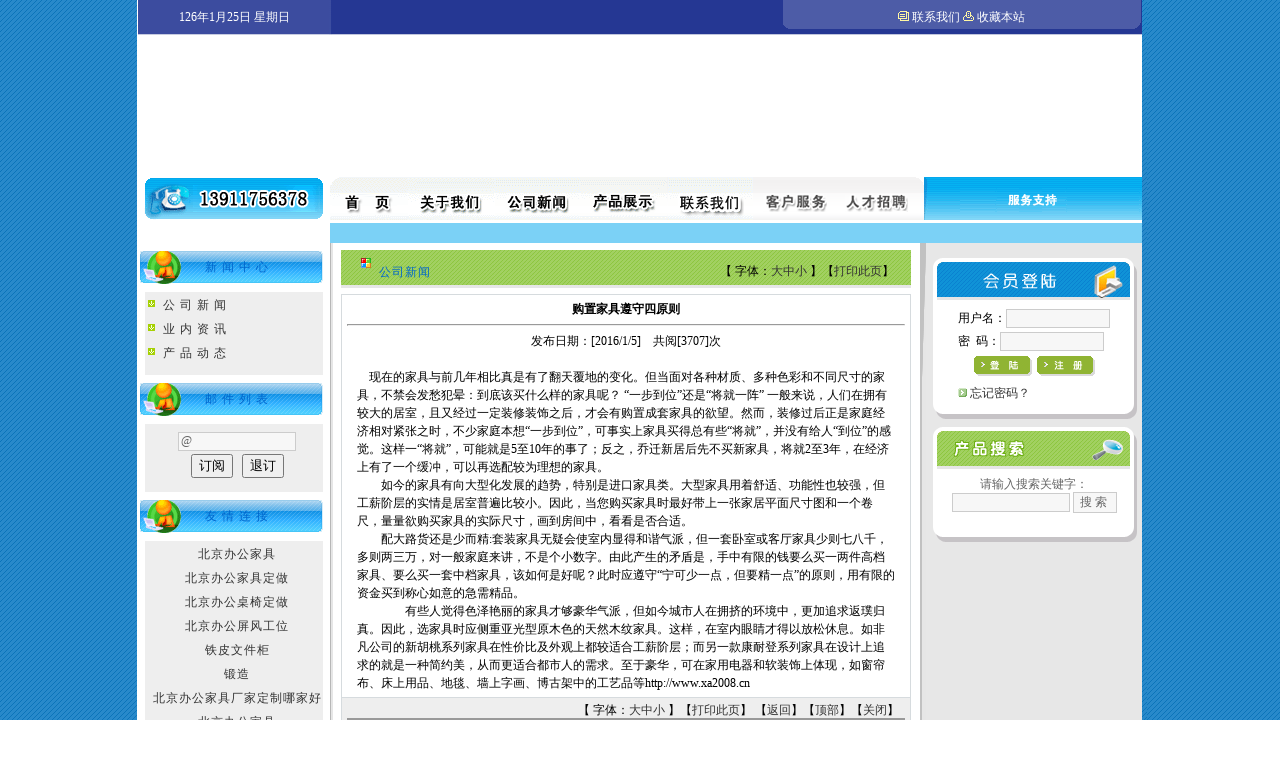

--- FILE ---
content_type: text/html
request_url: http://www.xa2008.cn/Chinese/NewsInfo.asp?Action=Co&id=279
body_size: 8034
content:
<!DOCTYPE HTML PUBLIC "-//W3C//DTD HTML 4.0 Transitional//EN">

<META http-equiv=Content-Type content="text/html; charset=gb2312">

<HTML><HEAD><TITLE>北京办公家具_办公桌椅_铁皮柜_档案柜_钢制文件柜_更衣柜_办公屏风工位-北京泰安盛世办公家具厂家定制-设计-价格</TITLE>

<meta name="description" content="北京泰安盛世办公家具公司是集生产,设计,批发销售,定制办公家具,办公桌椅,铁皮柜,文件柜,更衣柜,办公屏风工位隔断,上下床,货架,密集柜等家具的厂家,为您提供办公家具价格,设计,定做,维修等服务.">

<meta name= "Keywords" content="北京办公家具,办公家具厂家批发,办公家具定制,办公家具公司,办公家具定做价格,北京办公桌椅,北京铁皮柜,北京铁柜,北京文件柜,钢制文件柜,北京更衣柜,档案柜,北京屏风工位,北京办公屏风隔断,北京学校家具">

<link href="../Skin/201/Style.css" rel="stylesheet" type="text/css">

<style type="text/css">
<!--
.menuitems {
	PADDING-RIGHT: 1px;
	PADDING-TOP: 1px;
	PADDING-LEFT: 1px;
	PADDING-BOTTOM: 1px;
	MARGIN: 2px;
	font-size:9pt;
	line-height:14pt;
}
.menuskin {
	BORDER-RIGHT: #0A2999 1px solid ;
	BORDER-TOP: #0A2999 1px solid;
	BORDER-LEFT: #0A2999 1px solid;
	BORDER-BOTTOM: #0A2999 1px solid;
	BACKGROUND-IMAGE: url(../Img/menubg.gif);
	POSITION: absolute;
	VISIBILITY: hidden;
}
#mouseoverstyle {
	PADDING-RIGHT: 0px;
	PADDING-LEFT: 0px;
	PADDING-BOTTOM: 0px;
	PADDING-TOP: 0px;
	BORDER-RIGHT: #0B008B 1px solid;
	BORDER-TOP: #0B008B 1px solid;
	BORDER-LEFT: #0B008B 1px solid;
	BORDER-BOTTOM: #0B008B 1px solid;
	BACKGROUND-COLOR: #FFEEC2 
}
.menuskin A {PADDING-RIGHT:10px;PADDING-LEFT:30px;}
-->
</style>
<SCRIPT LANGUAGE="JavaScript" src="../Js/BsTopLogo.js"></SCRIPT>
<SCRIPT LANGUAGE="JavaScript" src="../js/BsTopMenu.js"></SCRIPT>
<SCRIPT LANGUAGE="JavaScript" src="../js/BsFootMenu.js"></SCRIPT>
</HEAD>

<!--body leftMargin="0" topMargin="0" marginheight="0" marginwidth="0" oncontextmenu="return false" onSelectStart="return false"-->
<body leftMargin="0" topMargin="0" marginheight="0" marginwidth="0">
<div id=menuDiv style='Z-INDEX: 2; VISIBILITY: hidden; WIDTH: 1px; POSITION: absolute; HEIGHT: 1px; BACKGROUND-COLOR: #9cc5f8'></div>

<DIV align="center">
<TABLE width=1003 border="0" cellPadding=0 cellSpacing=0 class='TopLogin4'>
	<TR>
		<TD class=TopLogin4_TD1>
<script LANGUAGE="JavaScript">
 today=new Date();
 function initArray(){
   this.length=initArray.arguments.length
   for(var i=0;i<this.length;i++)
   this[i+1]=initArray.arguments[i]  }
   var d=new initArray(
     "星期日",
     "星期一",
     "星期二",
     "星期三",
     "星期四",
     "星期五",
     "星期六");
document.write ("",today.getYear(),"年",today.getMonth()+1,"月",today.getDate(),"日&nbsp;",d[today.getDay()+1],"" ); 
</script>
		</TD>
		<TD class=TopLogin4_TD2>&nbsp;</TD>
		<TD class=TopLogin4_TD3 align=center><a href="http://" target="_blank" class='Menu1'></a>
<IMG src='../Skin/201/playicqicon03.gif' width=11 height=10 border=0>
<a href="CoProfile.asp?Action=Contact" class='Menu1'>联系我们</a>
<IMG src='../Skin/201/playicqicon04.gif' width=11 height=10 border=0>
<a onclick="window.external.addFavorite('http:///','');return false;" href="http:///" target="mainFrame" class='Menu1'>收藏本站</a></TD>
	</TR>
</TABLE>
</DIV>

<SCRIPT LANGUAGE="JavaScript">TopLogoA4()</SCRIPT>
<SCRIPT LANGUAGE="JavaScript" src="../js/BsTopMenu4.js"></SCRIPT>





<DIV align="center">
<TABLE cellPadding=0 cellSpacing=0 class='MiddleTitle'>
<TR><TD vAlign=top> 





<SCRIPT language=JavaScript>
var currentpos,timer; 
function initializeScroll() { timer=setInterval("scrollwindow()",80);} 
function scrollclear(){clearInterval(timer);}
function scrollwindow() {currentpos=document.body.scrollTop;window.scroll(0,++currentpos);if (currentpos != document.body.scrollTop) sc();} 
document.onmousedown=scrollclear
document.ondblclick=initializeScroll
</SCRIPT>
<SCRIPT language=javascript>
function ContentSize(size)
{
	var obj=document.all.BodyLabel;
	obj.style.fontSize=size+"px";
}
</SCRIPT>

<TABLE cellPadding=0 cellSpacing=0 class='Middle_Title'>
<TR>

<TD vAlign=top class='M_Left_Td'> 
	<table cellpadding="0" cellspacing="0" align="center" class='M_Left_Title'>
		<tr>
			<td valign="top">

<DIV align="center">
<TABLE cellPadding=0 cellSpacing=0 class='ML_TitlePt'>
	<TR> 
		<TD class='ML_TdPtbg'><SPAN class=GlowLeft>新 闻 中 心</SPAN></TD>
	</TR>
</TABLE>
<TABLE cellPadding=0 cellSpacing=0 align="center" class="ML_Titlebg">
	<TR><TD colspan=2 height=2><IMG src='../img/1x1_pix.gif' width=3 height=1></TD></TR>
	<TR> 
		<TD class='ML_TdImgLI'></TD>
		<TD class='ML_Tdbg'><a href="News.asp?Action=Co">公 司 新 闻</a></TD>
	</TR>
	<TR><TD colspan=2 class='TdDotted'><IMG src='../img/1x1_pix.gif' width=3 height=1></TD></TR>
	<TR> 
		<TD class='ML_TdImgLI'></TD>
		<TD class='ML_Tdbg'><a href="News.asp?Action=Ye">业 内 资 讯</a></TD>
	</TR>
	<TR><TD colspan=2 class='TdDotted'><IMG src='../img/1x1_pix.gif' width=3 height=1></TD></TR>
	<TR> 
		<TD class='ML_TdImgLI'></TD>
		<TD class='ML_Tdbg'><a href="News.asp?Action=Pr">产 品 动 态</a></TD>
	</TR>
	<TR><TD colspan=2 height=2><IMG src='../img/1x1_pix.gif' width=3 height=1></TD></TR>
</TABLE>
<TABLE cellPadding=0 cellSpacing=0 border=0><TR><TR><TD height=8><IMG src='../img/1x1_pix.gif' width=3 height=1></TD></TR></TABLE>
</DIV>

<DIV align="center">
<TABLE cellPadding=0 cellSpacing=0 class='ML_TitlePt'>
	<TR> 
		<TD class='ML_TdPtbg'><SPAN class=GlowLeft>邮 件 列 表</SPAN></TD>
	</TR>
</TABLE>
<TABLE cellPadding=0 cellSpacing=0 align="center" class="ML_Titlebg">
	<TR><TD height=5><IMG src='../img/1x1_pix.gif' width=3 height=1></TD></TR>
	<TR> 
		<form method="POST" action="Mail_chk.asp">
			<TD vAlign=top>
				<table width="95%" border="0" align="center" cellpadding="0" cellspacing="0">
					<tr> 
						<td height="25"> <div align="center"><input name='email'type='text'value="@" size='15' class=form></div></td>
					</tr>
					<tr> 
						<td height="25"><div align="center"> 
							<input type="submit" value="订阅" name="action">
							&nbsp; 
							<input type="submit" value="退订" name="action">
						</div></td>
					</tr>
				</table>
			</TD>
		</form>
	</TR>
	<TR><TD height=5><IMG src='../img/1x1_pix.gif' width=3 height=1></TD></TR>
</TABLE>
<TABLE cellPadding=0 cellSpacing=0 border=0><TR><TR><TD height=8><IMG src='../img/1x1_pix.gif' width=3 height=1></TD></TR></TABLE>
</DIV>

<DIV align="center">
<TABLE cellPadding=0 cellSpacing=0 class='ML_TitlePt'>
	<TR> 
		<TD class='ML_TdPtbg'><SPAN class=GlowLeft>友 情 连 接</SPAN></TD>
	</TR>
</TABLE>
<TABLE cellPadding=0 cellSpacing=0 class="ML_Titlebg">
	<TR><TD height=2><IMG src='../img/1x1_pix.gif' width=3 height=1></TD></TR>

				<TR vAlign=center>
					<TD align='center' class='ML_Tdbg'>
					<a href="http://www.xa2008.cn" title="北京办公家具"target="_blank">北京办公家具</a></TD>
				</TR>
				<TR><TD class='TdDotted'><IMG src='../img/1x1_pix.gif' width=3 height=1></TD></TR>

				<TR vAlign=center>
					<TD align='center' class='ML_Tdbg'>
					<a href="http://www.tass.xhjj.com" title="北京办公家具定做"target="_blank">北京办公家具定做</a></TD>
				</TR>
				<TR><TD class='TdDotted'><IMG src='../img/1x1_pix.gif' width=3 height=1></TD></TR>

				<TR vAlign=center>
					<TD align='center' class='ML_Tdbg'>
					<a href="http://www.xa2008.cn" title="北京办公桌椅定做"target="_blank">北京办公桌椅定做</a></TD>
				</TR>
				<TR><TD class='TdDotted'><IMG src='../img/1x1_pix.gif' width=3 height=1></TD></TR>

				<TR vAlign=center>
					<TD align='center' class='ML_Tdbg'>
					<a href="http://www.xa2008.cn" title="北京办公屏风工位"target="_blank">北京办公屏风工位</a></TD>
				</TR>
				<TR><TD class='TdDotted'><IMG src='../img/1x1_pix.gif' width=3 height=1></TD></TR>

				<TR vAlign=center>
					<TD align='center' class='ML_Tdbg'>
					<a href="http://www.xa2008.cn" title="铁皮文件柜"target="_blank">铁皮文件柜</a></TD>
				</TR>
				<TR><TD class='TdDotted'><IMG src='../img/1x1_pix.gif' width=3 height=1></TD></TR>

				<TR vAlign=center>
					<TD align='center' class='ML_Tdbg'>
					<a href="http://www.forging1.com" title="锻造"target="_blank">锻造</a></TD>
				</TR>
				<TR><TD class='TdDotted'><IMG src='../img/1x1_pix.gif' width=3 height=1></TD></TR>

				<TR vAlign=center>
					<TD align='center' class='ML_Tdbg'>
					<a href="http://www.xa2008.cn" title="北京办公家具厂家定制哪家好"target="_blank">北京办公家具厂家定制哪家好</a></TD>
				</TR>
				<TR><TD class='TdDotted'><IMG src='../img/1x1_pix.gif' width=3 height=1></TD></TR>

				<TR vAlign=center>
					<TD align='center' class='ML_Tdbg'>
					<a href="http://www.jiaju988.com" title="北京办公家具"target="_blank">北京办公家具</a></TD>
				</TR>
				<TR><TD class='TdDotted'><IMG src='../img/1x1_pix.gif' width=3 height=1></TD></TR>

				<TR vAlign=center>
					<TD align='center' class='ML_Tdbg'>
					<a href="http://www.xa2008.cn" title="北京铁皮柜"target="_blank">北京铁皮柜</a></TD>
				</TR>
				<TR><TD class='TdDotted'><IMG src='../img/1x1_pix.gif' width=3 height=1></TD></TR>

</TABLE>
<TABLE cellPadding=0 cellSpacing=0 border=0><TR><TR><TD height=8><IMG src='../img/1x1_pix.gif' width=3 height=1></TD></TR></TABLE>
</DIV>

			</td>
		</tr>
	</table> 
</TD> 

<TD vAlign=top> 
	<TABLE cellPadding=0 cellSpacing=0 align='center' class='M_Center_Title'>

<SCRIPT LANGUAGE="JavaScript" src="../Skin/201/BsImgLogo.js"></SCRIPT>


<!-- 新闻 -->
		<TR>
			<TD>
				<TABLE cellSpacing=0 cellPadding=0 align="center" class='MC_Pt_Title'>
					<TR>
						<TD class='MC_Pt_TD1'><IMG src='../img/1x1_pix.gif' width=3 height=1></TD>
						<TD class='MC_Pt_TD2'><IMG src='../img/1x1_pix.gif' width=3 height=1></TD>
						<TD class='MC_Pt_TD3'><SPAN class=Glow>
公司新闻
&nbsp;</SPAN></TD>
						<TD class='MC_Pt_TD4'><div align="right">
【 字体：<A href="javascript:ContentSize(16)">大</A
><A href="javascript:ContentSize(14)">中</A
><A href="javascript:ContentSize(12)">小</A
> 】【<a href='javascript:window.print()'>打印此页</a>】
&nbsp;</div></TD>
						<TD class='MC_Pt_TD5'><IMG src='../img/1x1_pix.gif' width=3 height=1></TD>
					</TR>
				</TABLE>
			</TD>
		</TR>
		<TR> 
			<TD>
				<TABLE cellSpacing=0 cellPadding=0 align="center" class='MC_NewsNr_Title'>
					<TR> 
						<TD valign=top>
<table width='100%'border='0'cellpadding='0'cellspacing='0'><tr><td align='center'style='line-height: 150%'><strong>购置家具遵守四原则</strong><BR><HR></td></tr><tr><td style='line-height: 150%'><div align='center'>发布日期：[2016/1/5]&nbsp;&nbsp;&nbsp; 共阅[3707]次</div></td></tr><tr><td style='line-height: 150%'><SPAN class=content id=BodyLabel style='PADDING-RIGHT: 10px; DISPLAY: block; PADDING-LEFT: 10px; PADDING-BOTTOM: 0px; PADDING-TOP: 0px'>&nbsp;&nbsp;&nbsp;&nbsp;<br>
&nbsp;&nbsp;&nbsp;&nbsp;现在的家具与前几年相比真是有了翻天覆地的变化。但当面对各种材质、多种色彩和不同尺寸的家具，不禁会发愁犯晕：到底该买什么样的家具呢？ “一步到位”还是“将就一阵” 一般来说，人们在拥有较大的居室，且又经过一定装修装饰之后，才会有购置成套家具的欲望。然而，装修过后正是家庭经济相对紧张之时，不少家庭本想“一步到位”，可事实上家具买得总有些“将就”，并没有给人“到位”的感觉。这样一“将就”，可能就是5至10年的事了；反之，乔迁新居后先不买新家具，将就2至3年，在经济上有了一个缓冲，可以再选配较为理想的家具。 　　 　　 <br>
　　如今的家具有向大型化发展的趋势，特别是进口家具类。大型家具用着舒适、功能性也较强，但工薪阶层的实情是居室普遍比较小。因此，当您购买家具时最好带上一张家居平面尺寸图和一个卷尺，量量欲购买家具的实际尺寸，画到房间中，看看是否合适。 <br>
　　配大路货还是少而精:套装家具无疑会使室内显得和谐气派，但一套卧室或客厅家具少则七八千，多则两三万，对一般家庭来讲，不是个小数字。由此产生的矛盾是，手中有限的钱要么买一两件高档家具、要么买一套中档家具，该如何是好呢？此时应遵守“宁可少一点，但要精一点”的原则，用有限的资金买到称心如意的急需精品。 　　 　　　　 <br>
　　　　有些人觉得色泽艳丽的家具才够豪华气派，但如今城市人在拥挤的环境中，更加追求返璞归真。因此，选家具时应侧重亚光型原木色的天然木纹家具。这样，在室内眼睛才得以放松休息。如非凡公司的新胡桃系列家具在性价比及外观上都较适合工薪阶层；而另一款康耐登系列家具在设计上追求的就是一种简约美，从而更适合都市人的需求。至于豪华，可在家用电器和软装饰上体现，如窗帘布、床上用品、地毯、墙上字画、博古架中的工艺品等http://www.xa2008.cn</span></td></tr></table> 
						</TD>
					</TR>
				</TABLE>
			</TD>
		</TR>
<!-- 新闻 END -->
		<TR> 
			<TD>
				<table cellpadding=0 cellspacing=0 align="center" class='MC_bottom_title'>
					<tr> 
						<td><div align="right">
【 字体：<A href="javascript:ContentSize(16)">大</A
><A href="javascript:ContentSize(14)">中</A
><A href="javascript:ContentSize(12)">小</A
> 】【<a href='javascript:window.print()'>打印此页</a
>】&nbsp;【<a href='javascript:history.back()'>返回</a
>】【<A href="javascript:window.scroll(0,-360)">顶部</A
>】【<a href="javascript:self.close()">关闭</a>】
&nbsp;</div></td>
					</tr>
					<tr><td  class='MC_bottom_Td2'></td></tr>
				</table>
			</TD>
		</TR>
		<TR><TD height=10><IMG src='../img/1x1_pix.gif' width=3 height=1></TD></TR>
	</TABLE>
</TD>
<TD class='M_Jgx_TD'><IMG src='../img/1x1_pix.gif' width=1 height=2></TD>

<TD vAlign=top background="../Skin/201/line-mid-glay.gif" width="6"><img border="0" src="../Skin/201/line-shadow-glay-mid.gif" width="6" height="146"></TD>
<TD vAlign=top class='Mr_TitlePt'>
<DIV align="center">
  <table border='0' cellspacing='0'cellpadding='0'><tr><td> 　</td></tr><tr><td><img border='0'src='../Skin/201/window/login-glay-top.gif' width='206'height='48'/></td></tr><tr><td background='../Skin/201/window/glay-mid.gif'><div align='center'><table width=‘180’cellspacing='1'><form action='UserLogin.asp'method='post'><tr><td valign='middle'>用户名：<input name='username'type='text'size='13' class='form'/></td></tr><tr><td valign='middle'>密&nbsp; 码：<input name='password'type='password'size='13' class='form'/></td></tr><tr><td class='tablebody2'valign='middle' align='center'><input type='image'name='submit'value='登 录'src='../Skin/201/window/bbs-login.gif' width='60'height='21'/><a href='UserReg.asp'> <img border='0'src='../Skin/201/window/bbs-reg.gif' width='60'height='21'/></a></td></tr><tr></tr></form><tr><td class='tablebody2'valign='middle' align='center'><p align='left'> <img border='0'src='../Skin/201/window/hk_dot_green.gif' width='9'height='9'/> <a href='../Chinese/GetPassword.asp'> 忘记密码？</a></p></td></tr></table></div></td></tr><tr><td><img border='0'src='../Skin/201/window/glay-buttom.gif' width='206'height='15'/></td></tr></table>
<script language=javascript>
	function CheckForm()
	{
		if(document.UserLogin.UserName.value=="")
		{
			alert("请输入用户名！");
			document.UserLogin.UserName.focus();
			return false;
		}
		if(document.UserLogin.Password.value == "")
		{
			alert("请输入密码！");
			document.UserLogin.Password.focus();
			return false;
		}
	}
</script>

  <TABLE cellPadding=0 cellSpacing=0 border=0><TR><TR><TD height=8><IMG src='../img/1x1_pix.gif' width=3 height=1></TD></TR></TABLE>

</DIV>

<DIV align="center">

<table border="0" cellspacing="0" cellpadding="0">
  
  <tr>
    <td><img border="0" src="../Skin/201/window/search-glay-top.gif" width="206" height="48" /></td>
  </tr>
  <tr>
    <td background="../Skin/201/window/glay-mid.gif"><div align="center">
        <table width="92%" border="0" align="center" cellpadding="2" cellspacing="0">
          <tr>
            <td align="center"><form action="../chinese/Search.asp" method="post">
                <font color="#666666">请输入搜索关键字：<br />
                <input name="keyword" type="text" class="form" id="keyword" size="15" />
                <input type="submit" value="搜 索 " name="sub" class="form" />
                </font>
                </p>
            </form></td>
          </tr>
      </table></td>
  </tr>
  <tr>
    <td><img border="0" src="../Skin/201/window/glay-buttom.gif" width="206" height="15" /></td>
  </tr>
</table>
<table cellpadding="0" cellspacing="0" border="0">
  <tr></tr>
  <tr>
    <td height="8"><img src='../img/1x1_pix.gif' width="3" height="1" /></td>
  </tr>
</table>

</DIV>
</TD>
</TR>
</TABLE>

  <table width="1004" height="41" border="0" align="center" cellpadding="0" cellspacing="0"">
  <tr>
    <td height="1"></td>
    </tr>
</table>
<table border="0" width="1004" id="table1" cellspacing="0" cellpadding="0" style="border-bottom:1px #CCCCCC solid">
  <tr>
    <table width="100%" border="0" cellspacing="0" cellpadding="0">
      <tr>
        <td align="right"><span style="color: #666666">Copyright (c)2004-2008 All rigths reserved.&nbsp; </span></td>
      </tr>
    </table></td>
  </tr>
  <tr>
    <td height="40"><table border="0" width="100%" id="table2">
      <tr>
        <td><p align="right"></p>
              </td>
        <td><p align="right"><font color="#808080"> <a href="../Chinese/CoProfile.asp?Action=Profile">公司介绍</a> |&nbsp; <a href="../Chinese/News.asp?Action=Co">最新动态</a> |&nbsp; <a href="../Chinese/Job.asp">人才招聘</a>&nbsp; 
          |&nbsp; <a href="../Chinese/Sale.asp?Action=Sale">营销网络</a>&nbsp; |&nbsp; <a target="_blank" href="http://beian.miit.gov.cn/">公司邮局</a>&nbsp; |&nbsp; <a href="../Chinese/CoProfile.asp?Action=Contact">联系我们</a>&nbsp; |&nbsp;<a href="#" LANGUAGE="javascript" onclick="Copyright()">版权声明</a>&nbsp; |&nbsp;<a target="_blank" href="http://beian.miit.gov.cn/">京ICP备11040628号-5</a>&nbsp; </font></p></td>
      </tr>
    </table>
      <table border="0" width="100%" id="table2">
        <tr>
          <td><p align="right"></p>
              </td>
          <td><p align="right">&nbsp;</p></td>
        </tr>
      </table>
      <table border="0" width="100%" id="table2">
        <tr>
          <td width="22%" height="15"><p align="right"></p>
              <script src="http://www.xa2008.cn/jsq/c.asp?user_name=xa2008"></script>
              
			  
</td>
          <td width="78%"><p align="right"><a 
                  href="http://xa2008.cn/Chinese/index.asp">办公家具</a> <a 
                  href="http://www.xa2008.cn/Chinese/tpwjg.html">文件柜</a> <a 
                  href="http://xa2008.cn/Chinese/index.asp">北京办公家具</a> <a 
                  href="http://www.xa2008.cn/Chinese/bjwjg.html">北京文件柜</a> <a 
                  href="http://xa2008.cn/Chinese/index.asp">办公家具公司</a> <a 
                  href="http://www.xa2008.cn/Chinese/tgc.html">铁柜厂</a> <a 
                  href="http://www.xa2008.cn/Chinese/bgpf.html">办公屏风</a> <a 
                  href="http://www.xa2008.cn/Chinese/tgc.html">铁柜</a> <a 
                  href="http://www.xa2008.cn/Chinese/bjtg.html">北京铁柜</a> <a 
                  href="http://www.xa2008.cn/Chinese/bgwjg.html">办公文件柜</a> <a 
                  href="http://www.xa2008.cn/Chinese/tpwjg.html">铁皮文件柜</a> <a 
                  href="http://www.xa2008.cn/Chinese/bgz.html">办公桌</a> <a 
                  href="http://www.xa2008.cn/Chinese/bgy.html">办公椅</a></p></td>
        </tr>
      </table></td>
  </tr>
</table>

<script>
var _hmt = _hmt || [];
(function() {
  var hm = document.createElement("script");
  hm.src = "//hm.baidu.com/hm.js?6c7d535fd0b51bbfe062a5e61e553c91";
  var s = document.getElementsByTagName("script")[0]; 
  s.parentNode.insertBefore(hm, s);
})();
</script>

</body>
网站热点：<A title=北京办公家具 href="http://www.xa2008.cn/">北京办公家具</A> <A title=北京文件柜 href="http://www.xa2008.cn/">北京文件柜</A> <A title=北京办公桌 href="http://www.xa2008.cn/">北京办公桌</A> <A title=北京办公椅 href="http://www.xa2008.cn/">北京办公椅</A> <A title=北京铁柜厂 href="http://www.xa2008.cn/">北京铁柜厂</A> <A title=北京办公屏风隔断 href="http://www.xa2008.cn/">北京办公屏风隔断</A> <A title=北京办公屏风 href="http://www.xa2008.cn/">北京办公屏风</A>  <a href="sitemap.htm">网站地图</a> 
</html>


--- FILE ---
content_type: text/html
request_url: http://www.xa2008.cn/jsq/c.asp?user_name=xa2008
body_size: 306
content:

var ly=escape(document.referrer);
var currweb=location.href;
ly=ly.replace(/\&/g,"|");
currweb=currweb.replace(/\&/g,"|");
document.write("<script src=http://www.xa2008.cn/jsq/c.asp?Action=getcount&User_Name=xa2008&Ly="+ly+"&CurrWeb="+currweb+"></script>");


--- FILE ---
content_type: text/html
request_url: http://www.xa2008.cn/jsq/c.asp?Action=getcount&User_Name=xa2008&Ly=&CurrWeb=http://www.xa2008.cn/Chinese/NewsInfo.asp?Action=Co|id=279
body_size: 581
content:
document.write("<a href=Http://www.chaotie.com target=_blank title=计数服务由[超贴多功能超级网站（网店）流量／IP计数器]提供&#13;&#13;超贴网超级个性化计数器&#13;版权所有：超贴网&#13;修改网站：http://www.chaotie.com><img src=http://www.xa2008.cn/jsq/CounterPic/3/0.gif border='0'><img src=http://www.xa2008.cn/jsq/CounterPic/3/1.gif border='0'><img src=http://www.xa2008.cn/jsq/CounterPic/3/0.gif border='0'><img src=http://www.xa2008.cn/jsq/CounterPic/3/8.gif border='0'><img src=http://www.xa2008.cn/jsq/CounterPic/3/3.gif border='0'><img src=http://www.xa2008.cn/jsq/CounterPic/3/1.gif border='0'><img src=http://www.xa2008.cn/jsq/CounterPic/3/1.gif border='0'><img src=http://www.xa2008.cn/jsq/CounterPic/3/4.gif border='0'></a>");

--- FILE ---
content_type: text/css
request_url: http://www.xa2008.cn/Skin/201/Style.css
body_size: 3811
content:

/* 网站链接总的css定义:可定义内容为链接字体颜色、样式等 */
A:link {COLOR: #333; TEXT-DECORATION: none}
A:visited {COLOR: #333; TEXT-DECORATION: none}
A:hover   {COLOR: #3399CC; TEXT-DECORATION: none}
A:active {COLOR: #333; TEXT-DECORATION: none}
/* 底部版权信息文字链接的css定义－调用代码为<a class='bottom' ***>***</a> */
A.bottom:link    {color: #E7E7E7;}
A.bottom:visited {color: #E7E7E7;TOP: 1px; TEXT-DECORATION: none}
A.bottom:hover   {color: #EEE;position: relative; top: 1px; TEXT-DECORATION: none}
A.bottom:active  {color: #E7E7E7;}

A.Top:link		{COLOR: #CC3300;}
A.Top:visited	{COLOR: #CC3300;}
A.Top:hover		{COLOR: #2773B8;}
A.Top:active	{COLOR: #FF9900;}

BODY {
background-image: url(bodybg.gif);
background-position:center;
FONT-FAMILY: 'Lucida Grande','Lucida Sans Unicode','宋体','新宋体',arial,verdana,sans-serif;
FONT-SIZE: 12px;
MARGIN: 0px 0px;
/*SCROLLBAR-FACE-COLOR: #313884;
SCROLLBAR-HIGHLIGHT-COLOR: #D7DAF1;
SCROLLBAR-SHADOW-COLOR: #009aaa;
SCROLLBAR-3DLIGHT-COLOR: #000000;
SCROLLBAR-ARROW-COLOR: #ffffff;
SCROLLBAR-TRACK-COLOR: #cccccc;
SCROLLBAR-DARKSHADOW-COLOR: #000000; */
}
TD {
FONT-SIZE: 12px;LINE-HEIGHT: 15px;
FONT-FAMILY: 宋体;
}
TD.TableBody1 {
BACKGROUND: #FFFFFF;
}
.tableBorder1 {
WIDTH: 100%;
BACKGROUND: #C5BDC5;
BORDER-TOP: 1px;BORDER-BOTTOM: 1px;BORDER-LEFT: 1px;BORDER-RIGHT: 1px;
}
.table {
BACKGROUND: #FFF;
BORDER-RIGHT: solid 1px #333;BORDER-LEFT: solid 1px #333;BORDER-COLLAPSE: collapse;
}
.form {
font-family: 宋体;
font-size: 9pt; 
background-color: #F7F7F7;
color: #666666;
border: 1px solid #cccccc;
}
/* 产品缩览图边框的css定义 */
.bk {
	border: 1px solid #cccccc;
}
/* 栏目导航发光阴影效果的css定义 */
.Glow {
	filter: glow(color=D4F4FF, strength=1) dropshadow(color=ffffff, offx=1, offy=1,);
	WIDTH: 100%;
	COLOR: #0066CC;
	LINE-HEIGHT: 20px;
}
.GlowLeft {
	filter: glow(color=ffffff, strength=1) dropshadow(color=ffffff, offx=1, offy=1,);
	WIDTH: 100%;
	COLOR: #0066CC;
	LINE-HEIGHT: 20px;
}
/* 文本框的css定义:对应css中的“input”，这里为文本框的风格设置，可定义内容为背景、字体、颜色、边框等 */
Textarea {
COLOR: #000;FONT-SIZE: 12px;
BORDER-WIDTH: 1px;BORDER-COLOR: #CCC;
PADDING: 1px;
}

/* ------------ Copyright 2004-2005 ebossi.com - All Rights Reserved. ------------ */

/* ==================TopLogoA3中的css定义================== */
.TopLogoA4 {
	width: 1004;
	background: url(1line.gif);
}
/* ==================TopLogin3中的css定义================== */
.TopLogin4 {
width: 1004;
BORDER-BOTTOM: #E7EBEF 0px dashed;
}
.TopLogin4_Td1 {
	width: 193px;
	height: 35;
	background: url(linebg.gif) repeat-x;
	text-align: center;
	vertical-align: middle;
	color: #FFFFFF;
}
.TopLogin4_Td2 {
width:450;
background: url(linem.gif) repeat-x;
}
.TopLogin4_Td3 {
	background: url(linebgb.gif) repeat-x;
	PADDING-TOP: 0px;
}
A.Menu1:link		{COLOR: #ffffff}
A.Menu1:visited	{COLOR: #ffffff;TOP: 1px; TEXT-DECORATION: none}
A.Menu1:hover		{COLOR: #f0f0f0;position: relative; top: 1px; TEXT-DECORATION: none}
A.Menu1:active	{COLOR: #ffffff}
/* ==================TopMenu中的css定义================== */
.TopMenu {
width: 1004;
}
.TopMenu1 {
width: 192;
background: url(Menu/BsMenu_bg_1.gif) #FFFFFF repeat-x;
}
.TopMenu2 {
	width: 192;
	background:#FFFFFF;
	height: 21px;
}
.TopMenu2A {
width: 100%;
background:#FCCF0D;
}
.TopMenu2B {
width: 100%;
PADDING-TOP: 2px;
}
.TopMenu2B_Td1 {
width: 100%; height: 21;
color: #FFF;
background: url(Menu/BsMenu_bg.gif)  repeat-x;
}
/* ==================TopLogoB1中的css定义================== */
.TopLogoB1 {
width: 766; height: 0;
}

/* ------------ Copyright 2004-2005 ebossi.com - All Rights Reserved. ------------ */

/* ==================网页中部中的css定义开始================== */

.MiddleTitle {
width: 1004; border: 0;
}
.Middle_Title {
	width: 100%;
	border: 0;
	margin: 0px;
	padding: 0px;
}

.TdDotted {
/*background: url(../../img/naSzarym.gif) repeat-x;*/
height: 1;
}

/* ++++++++++++++++ 网页中部左栏的css定义开始 ++++++++++++++++ */

/* ------------左栏表格总背景颜色定义------------ */
.M_Left_Td {
	width: 198;
	background: url(left-bg.gif) #E7E7E7;
	padding: 0px;
}
.M_Left_Title {
width: 100%;  border: 0px;


}
/* ------------ */
.ML_TitlePt {
width: 198; border: 0;
}
.ML_TdPtbg {
height: 49; text-align: center; letter-spacing: 1px;
background: url(left-menu-bg.gif) #E7E7E7;
}

.ML_Titlebg {
	width: 198;
	background-color: #E7E7E7;
	background-image: url(left-bg.gif);
	background-repeat: repeat-y;
}

.ML_Tdbg {
height: 23; line-height: 150%; letter-spacing: 1px;
}
.ML_TdImgLI {
background: url(b56.gif) no-repeat; background-position: 10px 6px;
width: 25;
}

/* ------------左栏表格总背景颜色定义------------ */
.M_Left_Td {
	width: 198;
	background-color: #E7E7E7;
	background-image: url(left-bg.gif);
	background-repeat: repeat-y;
	border: 0px;
}
.M_Left_Title {
width: 100%;  border: 0px;


}
/* ------------ */
.Mr_TitlePt {
width: 220; border: 0;background: #E7E7E7; 
}
.Mr_TdPtbg {
height: 49; text-align: center; letter-spacing: 1px;
background: url(left-menu-bg.gif) #E7E7E7; 
padding-TOP:  3px;
}

.Mr_Titlebg {
background: url(left-bg.gif) #E7E7E7; 
width: 198;
}

.Mr_Tdbg {
height: 23; line-height: 150%; letter-spacing: 1px;
}
.Mr_TdImgLI {
background: url(b56.gif) no-repeat; background-position: 10px 6px;
width: 25;
}
/* ++++++++++++++++ 网页中部左栏的css定义结束 ++++++++++++++++ */

/* ------------网页中部中间格离栏------------ */
.M_Jgx_TD {
width:6;
}

/* ++++++++++++++++ 网页中部右栏的css定义结束 ++++++++++++++++ */
.M_Center_Title {
width: 580;border: 0px;
}
/* ------------形像图表格定义------------ */
.MC_ImgLogo {
WIDTH: 560;
PADDING-BOTTOM: 3px;
BORDER: 0px;
}
.MC_ImgLogo_Td1 {
WIDTH: 100%; HEIGHT: 0;
BORDER: 0px;
}
/* ------------首页中栏中间标题表格背景、文字颜色定义------------ */
.HomeMC_2TD{
width: 281;
}
.HomeMC_Pt2_Title {
background: url(bj.gif) #E7E7E7 repeat-x;
border:0;
width: 100%; 
height: 48;
}
/* ------------首页中栏上边标题表格背景、文字颜色定义------------ */
.MC_Pt_Title {
color: #000000;
width: 570; height: 48;
background: url(bj.gif) #E7E7E7 repeat-x;
}
.MC_Pt_TD1 {
width: 8; height: 48;
}
.MC_Pt_TD2 {
width: 30; height: 48;
background: url(../Img/Star.gif) no-repeat; background-position: 1px 11px;
}
.MC_Pt_TD3 {
height: 48;
padding-top: 4px; letter-spacing: 1px;
}
.MC_Pt_TD4 {
height: 48;
padding-top: 4px;
}
.MC_Pt_TD5 {
width: 11; height: 32; text-align: right;
}
.HomeMC_Pt_TD5 {
width: 27; height: 9; text-align: right;
background: url(../Img/more.gif) no-repeat center;
}
/* ------------公司简介栏内容表格背景、文字颜色定义------------ */
.MC_CoNr_Title {
width: 570; height: 300;
background: #FFF;
border: 1px solid #D6DBDE; line-height: 150%;
padding: 7px;
}
/* ------------新闻栏内容表格背景、文字颜色定义------------ */
.MC_NewsNr_Title {
width: 570; height: 300;
background: #FFF;
border: 1px solid #D6DBDE; line-height: 150%;
padding: 5px;
}
/* ------------产品栏内容表格背景、文字颜色定义------------ */
.MC_PrNr_Title {
width: 570; height: 300;
background: #FFF;
border: 1px solid #D6DBDE; line-height: 150%;
padding: 5px;
}
/* ------------产品Show栏表格背景、文字颜色定义------------ */
.MC_PrShow_Title1 {
WIDTH: 570;HEIGHT: 50;
BACKGROUND: #CCC;
BORDER: 0px;
}
.MC_PrShow_t1Tr1 {
HEIGHT: 25;
BACKGROUND: #DDFFD0;
PADDING: 2px;
LETTER-SPACING: 3px;TEXT-ALIGN: center;
}
.MC_PrShow_t1r1Td1 {
WIDTH: 33%;
}
.MC_PrShow_t1r1Td3 {
WIDTH: 33%;
}
.MC_PrShow_t1Tr2 {
HEIGHT: 28;
BACKGROUND: #FFF;
PADDING: 2px;
}
.MC_PrShow_t1r2Td1 {
WIDTH: 33%;
}
.MC_PrShow_Title2 {
WIDTH: 570;HEIGHT: 45;
PADDING: 3px;
}
.MC_PrShow_t2Tr1 {
PADDING-TOP: 20;
COLOR: #191970;FONT-WEIGHT: bold;LETTER-SPACING: 3px;
}
.MC_PrShow_Title3 {
WIDTH: 570;
BACKGROUND: #FFF;
PADDING: 5px;
LINE-HEIGHT: 150%;
BORDER: solid #D6DBDE 1px;
}
/* ------------下载栏内容表格背景、文字颜色定义------------ */
.MC_DoNr_Title {
width: 570; height: 300;
background: #FFF;
border: 1px solid #D6DBDE; line-height: 150%;
padding: 5px;
}
/* ------------下载Show栏表格背景、文字颜色定义------------ */
.MC_DoShow_Title1 {
WIDTH: 570;HEIGHT: 50;
BACKGROUND: #CCC;
BORDER: 0px;
}
.MC_DoShow_t1Tr1 {
HEIGHT: 25;
BACKGROUND: #D4D4D4;
PADDING: 2px;
FONT-WEIGHT: bold;
}
.MC_DoShow_t1Tr2 {
WIDTH: 100%;HEIGHT: 28;
BACKGROUND: #FFF;
PADDING: 2px;
}
.MC_DoShow_t1r2Td1 {
WIDTH: 55%;
}
.MC_DoShow_t1rnTd1 {
WIDTH: 55%;HEIGHT: 28;
BACKGROUND: #FFF;
PADDING: 2px;
}

.MC_DoShow_Title2 {
WIDTH: 570;
PADDING: 3px;
}
.MC_DoShow_t2Tr1 {
WIDTH: 100%;HEIGHT: 35;
PADDING-TOP: 15;
COLOR: #E33638;FONT-WEIGHT: bold;LETTER-SPACING: 3px;
}
.MC_DoShow_t2r2Td1 {
WIDTH: 100%;HEIGHT: 25;
BACKGROUND: #FFF;
PADDING-LEFT: 5px;
COLOR: #333;LINE-HEIGHT: 150%;
BORDER: solid 1px #D6DBDE;
}
.MC_DoShow_t2Tr3 {
WIDTH: 100%;HEIGHT: 35;
COLOR: #191970;FONT-WEIGHT: bold;LETTER-SPACING: 3px;
PADDING-TOP: 15px;
}
.MC_DoShow_t2r4Td1 {
WIDTH: 100%;HEIGHT: 25;
BACKGROUND: #FFF;
PADDING: 5px;
COLOR: #333;LINE-HEIGHT: 150%;
BORDER: solid 1px #D6DBDE;
}
.MC_DoShow_t2Tr5 {
WIDTH: 100%;HEIGHT: 35;
PADDING-TOP: 15px;
COLOR: #3B5E2A;FONT-WEIGHT: bold;LETTER-SPACING: 3px;
}
.MC_DoShow_t2r6Td1 {
WIDTH: 100%;HEIGHT: 25;
BACKGROUND: #FFF;
PADDING: 5px;
COLOR: #333;LINE-HEIGHT: 150%;
BORDER: solid 1px #D6DBDE;
}

.MC_DoShow_Title3 {
WIDTH: 570;
BACKGROUND: #FFF;
PADDING: 5px;
LINE-HEIGHT: 150%;
BORDER: solid 1px #D6DBDE;
}
/* ------------荣誉+营销+人才 内容表格背景、文字颜色定义------------ */
.MC_HSJNr_Title {
width: 570; height: 300;
background: #FFF;
border: 1px solid #D6DBDE; line-height: 150%;
padding: 7px;
}
/* ------------服务栏内容表格背景、文字颜色定义------------ */
.MC_ServeNr_Title {
width: 570; height: 300;
background: #FFF;
border: 1px solid #D6DBDE; line-height: 150%;
padding: 5px;
}

/* ------------中栏底部的css定义------------ */
.MC_bottom_title {
width: 570; height: 26;
background: #eeeeee;  border-left: 1px solid #D6DBDE; border-right: 1px solid #D6DBDE; border-bottom: 1px solid #D6DBDE;
padding: 5px;
}
.MC_bottom_Td2 {
background: #999999;
width: 100%; height: 3;
}
/* ++++++++++++++++ 网页中部右栏的css定义结束 ++++++++++++++++ */

/* ------------中栏背景图案的定义------------ */
.main_tdbg {
BACKGROUND: #FFFFFF;
LINE-HEIGHT: 150%;
}


/* 按钮的css定义:对应css中的“button”，这里为按钮的风格设置，可定义内容为背景、字体、颜色、边框等 */
.button_temp {
HEIGHT: 20px;
FONT-SIZE: 9pt;
BACKGROUND: #FFF;
}

/* 下拉列表框的css定义:对应css中的“select”，这里为下拉列表框的风格设置，可定义内容为背景、字体、颜色、边框等 */
.select_Page {
HEIGHT: 22px;
BACKGROUND: #FFF;
COLOR: #333;FONT-SIZE: 9pt;
BORDER-TOP: solid 1px #666;BORDER-BOTTOM: solid 1px #666;BORDER-LEFT: solid 1px #666;BORDER-RIGHT: solid 1px #666;
BORDER-COLOR: #666;
}

/* ------------分页栏表格背景、文字颜色定义------------ */
.Fu_Page_title {
WIDTH: 100%;HEIGHT: 25;
BACKGROUND: #EEE;
COLOR: #000;TEXT-ALIGN: center;
MARGIN: 0;BORDER: 3;PADDING: 0;

}
.Fu_Page_td {
HEIGHT: 22;
COLOR: #000;FONT-WEIGHT: bold;
PADDING-LEFT:2;
}

/* ==================FootLogoC1中的css定义================== */
.FootLogoC1 {
width: 766; height: 1;
}

/* ==================FootAddress中的css定义================== */
.FootAddress {
width: 766;
background: url(line.gif) #E7E7E7 repeat-x;
border-left: 1px solid #D6DBDE; border-right: 1px solid #D6DBDE; border-top: 1px solid #D6DBDE; border-bottom: 0px solid #FFF;
}
.FootAddress_Td1 {
width: 100%; height: 30;
}
.FootAddress_Td2 {
width: 100%; height: 0;
background: #6BAED6;
}
.FootAddress_Td3 {
width: 100%; height: 0;
background: #6BAED6;
}
.FootAddressB {
width: 100%;
color: #333;
}

/* ==================FootMenu中的css定义================== */
.FootMenu {
width: 764;
background: #6BAED6;
}
.FootMenu_Td {
height: 25; color: #E7E7E7;
}

/* ==================FootCopyright中的css定义开始================== */
.FootCopyright {
width: 764;
background: #6BAED6;
/*border-left: 1px solid #D6DBDE; border-right: 1px solid #D6DBDE; border-bottom: 1px solid #D6DBDE;*/
}
.bottom_Td {
height: 25;
color: #E7E7E7; line-height: 150%;
}
.bottom_TdHR {
height: 2;
}

/* ==================其它中的css定义================== */


--- FILE ---
content_type: application/javascript
request_url: http://www.xa2008.cn/Js/BsTopLogo.js
body_size: 910
content:


//顶边的Logo在菜单上
function TopLogoA1(){
document.write ('<DIV align="center">');
document.write ('<TABLE cellPadding=0 cellSpacing=0 class="TopLogoA1">');
document.write ('<TR><TD width=100%>');
document.write ('<object classid="clsid:d27cdb6e-ae6d-11cf-96b8-444553540000" codebase="http://fpdownload.macromedia.com/pub/shockwave/cabs/flash/swflash.cab#version=6,0,0,0" width="766" height="142" id="bslogo" align="middle">');
document.write ('<param name="allowScriptAccess" value="sameDomain" />');
document.write ('<param name="movie" value="../img/banner3.swf" />');
document.write ('<param name="quality" value="high" />');
document.write ('<param name="bgcolor" value="#e3e2e8" />');
document.write ('<embed src="../img/banner3.swf" quality="high" bgcolor="#e3e2e8" width="766" height="194" name="bslogo" align="middle" allowScriptAccess="sameDomain" type="application/x-shockwave-flash" pluginspage="http://www.macromedia.com/go/getflashplayer" />');
document.write ('</object>');
document.write ('</TD></TR>');
document.write ('</TABLE>');
document.write ('</DIV>');
}
function TopLogoA2(){
document.write ('<DIV align="center">');
document.write ('<TABLE cellPadding=0 cellSpacing=0 class="TopLogoA2">');
document.write ('<TR>');
document.write ('<TD width=198 align="center"><IMG src="../img/bossiLogo.gif"></TD>');
document.write ('<TD align="center"><IMG src="../img/banner-3.jpg" width=480 height=80></TD>');
document.write ('</TR>');
document.write ('</TABLE>');
document.write ('</DIV>');
}
function TopLogoA3(){
document.write ('<DIV align="center">');
document.write ('<TABLE cellPadding=0 cellSpacing=0 class="TopLogoA3">');
document.write ('<TR>');
document.write ('<TD width=250 align="center"><IMG src="../img/bossiLogo.GIF"></TD>');
//document.write ('<TD align="center"><IMG src="../img/banner-3.jpg" width=480 height=80></TD>');
document.write ('<TD align="center">');
document.write ('<object classid="clsid:D27CDB6E-AE6D-11cf-96B8-444553540000" codebase="http://download.macromedia.com/pub/shockwave/cabs/flash/swflash.cab#version=7,0,19,0" width="538" height="80" >');
document.write ('<param name="movie" value="../img/banner3.swf">');
document.write ('<param name="quality" value="high"><param name="wmode" value="transparent"> ');
document.write ('<embed src="../img/banner3.swf" quality="high" pluginspage="http://www.macromedia.com/go/getflashplayer" type="application/x-shockwave-flash"  width="538" height="80"></embed>');
document.write ('</object>');
document.write ('</TD>');
document.write ('</TR>');
document.write ('</TABLE>');
document.write ('</DIV>');
}
function TopLogoA4(){
document.write ('<DIV align="center">');
document.write ('<TABLE cellPadding=0 cellSpacing=0 class="TopLogoA3">');
document.write ('<TR>');
document.write ('<object classid="clsid:D27CDB6E-AE6D-11cf-96B8-444553540000" codebase="http://download.macromedia.com/pub/shockwave/cabs/flash/swflash.cab#version=7,0,19,0" width="1003" height="142" >');
document.write ('<param name="movie" value="../img/banner3.swf">');
document.write ('<param name="quality" value="high"><param name="wmode" value="transparent"> ');
document.write ('<embed src="../img/banner3.swf" quality="high" pluginspage="http://www.macromedia.com/go/getflashplayer" type="application/x-shockwave-flash"  width="1003" height="142"></embed>');
document.write ('</object>');
document.write ('</TD>');
document.write ('</TR>');
document.write ('</TABLE>');
document.write ('</DIV>');
}



--- FILE ---
content_type: application/javascript
request_url: http://www.xa2008.cn/Skin/201/BsImgLogo.js
body_size: 1094
content:
<!--

function setImgLogo(id)
{
	var str;
	switch (id)
	{
		case 1:  //首 页
			str='<div align="center">';
			str+='</div>';
			break;
		case 2:  //公 司 介 绍
			str='<div align="center">';
			str+='<IMG src="../Skin/Img/banner-7.jpg" width=566 height=91>';
			str+='</div>';
			break;
		case 3: //公 司 新 闻
			str='<div align="center">';
			str+='</div>';
			break;
		case 4: //产 品 展 示
			str='<div align="center">';
			str+='</div>';
			break;
		case 5: //公 司 荣 誉
			str='<div align="center">';
			str+='<IMG src="../Skin/Img/banner-4.jpg" width=566 height=91>';
			str+='</div>';
			break;
		case 6: //国 内 市 场
			str='<div align="center">';
			str+='<IMG src="../Skin/Img/banner-8.jpg" width=566 height=91>';
			str+='</div>';
			break;
		case 7: //人 才 招 聘
			str='<div align="center">';
			str+='<IMG src="../Skin/Img/banner-1.jpg" width=566 height=91>';
			str+='</div>';
			break;
		case 8: //下 载 中 心
			str='<div align="center">';
			str+='</div>';
			break;
		case 9: //服 务 支 持
			str='<div align="center">';
			str+='<IMG src="../Skin/Img/banner-5.jpg" width=566 height=91>';
			str+='</div>';
			break;
		case 10: //风 格
			str='<div align="center">';
			str+='</div>';
			break;
		case 11: //
			str='<div align="center">';
			str+='</div>';
			break;
	}	
	window.ImgLogo.innerHTML=str;
}

/////////////////////////////////显示当前页面的Logo/////////////////////////////////////////////
window.onload=function()
{
	var curPage=escape(location.href);//当前页文件名
	if((curPage.indexOf('index.asp')>-1))
	{
		setImgLogo(1);
	}
	else if((curPage.indexOf('CoProfile.asp')>-1)||(curPage.indexOf('En_CoProfile.asp')>-1))
	{
		setImgLogo(2);
	}
	else if((curPage.indexOf('News.asp')>-1)||(curPage.indexOf('NewsInfo.asp')>-1))
	{
		setImgLogo(3);
	}
	else if((curPage.indexOf('Product.asp')>-1)||(curPage.indexOf('Products.asp')>-1)||(curPage.indexOf('Search.asp')>-1)||(curPage.indexOf('En_Product.asp')>-1)||(curPage.indexOf('En_Products.asp')>-1)||(curPage.indexOf('En_Search.asp')>-1))
	{
		setImgLogo(4);
	}
	else if((curPage.indexOf('Honor.asp')>-1)||(curPage.indexOf('En_Honor.asp')>-1))
	{
		setImgLogo(5);
	}
	else if((curPage.indexOf('Sale.asp')>-1)||(curPage.indexOf('En_Sale.asp')>-1))
	{
		setImgLogo(6);
	}
	else if((curPage.indexOf('Job.asp')>-1)||(curPage.indexOf('Jobs.asp')>-1))
	{
		setImgLogo(7);
	}
	else if((curPage.indexOf('Download.asp')>-1)||(curPage.indexOf('DownloadShow.asp')>-1))
	{
		setImgLogo(8);
	}
	else if((curPage.indexOf('Server.asp')>-1)||(curPage.indexOf('Faq.asp')>-1)||(curPage.indexOf('Went.asp')>-1)||(curPage.indexOf('NetBook.asp')>-1)||(curPage.indexOf('E_shop.asp')>-1)||(curPage.indexOf('En_Server.asp')>-1)||(curPage.indexOf('En_Faq.asp')>-1)||(curPage.indexOf('En_Went.asp')>-1)||(curPage.indexOf('En_NetBook.asp')>-1)||(curPage.indexOf('En_E_shop.asp')>-1))
	{
		setImgLogo(9);
	}
	else if((curPage.indexOf('cookies.asp')>-1))
	{
		setImgLogo(10);
	}
	else
	{
		setImgLogo(11);
	}
}
document.write ('<TR><TD>');
document.write ('<DIV align="center">');
document.write ('<TABLE cellSpacing=0 cellPadding=0 class="MC_ImgLogo">');
document.write ('<TR>');
document.write ('<TD id=ImgLogo class="MC_ImgLogo_Td1"></TD>');
document.write ('</TR></TABLE>');
document.write ('</DIV>');
document.write ('</TD></TR>');
//-->

--- FILE ---
content_type: application/javascript
request_url: http://www.xa2008.cn/js/BsTopMenu4.js
body_size: 1824
content:
<!--

document.write ('<DIV align="center">');
document.write ('<TABLE cellSpacing=0 cellPadding=0 border="0" class="TopMenu">');
document.write ('<TR><TD class="TopMenu1"> </TD><TD>');
document.write ('<TABLE cellSpacing=0 cellPadding=0 border="0" class="TopMenu2A">');
document.write ('<TR><TD ');

document.write ('><A onmouseover="javascript:id1.src=\'../Skin/201/Menu/BsMenu_01.gif\';setmenu(1);" onmouseout="id1.src=\'../Skin/201/Menu/BsMenu_01.gif\'" href="index.asp"');
document.write ('><IMG id=id1 src="../Skin/201/Menu/BsMenu_01.gif"  border=0></A');

document.write ('><A onmouseover="javascript:id2.src=\'../Skin/201/Menu/BsMenu_02.gif\';setmenu(2);" onmouseout="id2.src=\'../Skin/201/Menu/BsMenu_02.gif\'" href="CoProfile.asp?Action=Profile"');
document.write ('><IMG id=id2 src="../Skin/201/Menu/BsMenu_02.gif"  border=0></A');

document.write ('><A onmouseover="javascript:id3.src=\'../Skin/201/Menu/BsMenu_03.gif\';setmenu(3);" onmouseout="id3.src=\'../Skin/201/Menu/BsMenu_03.gif\'" href="News.asp?Action=Co"');
document.write ('><IMG id=id3 src="../Skin/201/Menu/BsMenu_03.gif"  border=0></A');

document.write ('><A onmouseover="javascript:id4.src=\'../Skin/201/Menu/BsMenu_04.gif\';setmenu(4);" onmouseout="id4.src=\'../Skin/201/Menu/BsMenu_04.gif\'" href="Product.asp"');
document.write ('><IMG id=id4 src="../Skin/201/Menu/BsMenu_04.gif"  border=0></A');

document.write ('><A onmouseover="javascript:id5.src=\'../Skin/201/Menu/BsMenu_05.gif\';setmenu(5);" onmouseout="id5.src=\'../Skin/201/Menu/BsMenu_05.gif\'" href="CoProfile.asp?Action=Contact\"');
document.write ('><IMG id=id5 src="../Skin/201/Menu/BsMenu_05.gif"  border=0></A');

document.write ('><A onmouseover="javascript:id6.src=\'../Skin/201/Menu/BsMenu_06.gif\';setmenu(6);" onmouseout="id6.src=\'../Skin/201/Menu/BsMenu_06.gif\'" href="Sale.asp?Action=Sale"');
document.write ('><IMG id=id6 src="../Skin/201/Menu/BsMenu_06.gif"  border=0></A');

document.write ('><A onmouseover="javascript:id7.src=\'../Skin/201/Menu/BsMenu_07.gif\';setmenu(7);" onmouseout="id7.src=\'../Skin/201/Menu/BsMenu_07.gif\'" href="Job.asp"');
document.write ('><IMG id=id7 src="../Skin/201/Menu/BsMenu_07.gif"  border=0></A');

document.write ('><A onmouseover="javascript:id8.src=\'../Skin/201/Menu/BsMenu_08.gif\';setmenu(8);" onmouseout="id8.src=\'../Skin/201/Menu/BsMenu_08.gif\'" href="Download.asp"');
document.write ('><IMG id=id8 src="../Skin/201/Menu/BsMenu_08.gif"  border=0></A');

document.write ('><A onmouseover="javascript:id9.src=\'../Skin/201/Menu/BsMenu_09.gif\';setmenu(9);" onmouseout="id9.src=\'../Skin/201/Menu/BsMenu_09.gif\'" href="Faq.asp"');
document.write ('><IMG id=id9 src="../Skin/201/Menu/BsMenu_09.gif"  border=0></A>');

document.write ('<IMG id=id10 src="../Skin/201/Menu/BsMenu_10.gif"  border=0>');

document.write ('</TD></TR></TABLE>');
document.write ('</TD></TR>');
document.write ('');

function setmenu(id)
{
	var str;
	switch (id)
	{
		case 1:  //首 页
			str='<div align="left">';
			str+='&nbsp;&nbsp;';
			str+='<a class="Top" href=\"index.asp\">网 站 首 页</a>&nbsp;|&nbsp;';
			str+='<a class="Top" href=\"CoProfile.asp?Action=Contact\">联 系 我 们</a>&nbsp;&nbsp;';
			str+='</div>';
			break;
		case 2:  //公 司 介 绍
			str='<div align="left">';
			str+='&nbsp;&nbsp;';
			str+='<a class="Top" href=\"CoProfile.asp?Action=Profile\">公 司 介 绍</a>&nbsp;|&nbsp;';
			str+='<a class="Top" href=\"CoProfile.asp?Action=Ceo\">总 裁 致 辞</a>&nbsp;|&nbsp;';
			str+='<a class="Top" href=\"CoProfile.asp?Action=Culture\">公 司 文 化</a>&nbsp;|&nbsp;';
			str+='<a class="Top" href=\"CoProfile.asp?Action=Organize\">组 织 机 构</a>&nbsp;|&nbsp;';
			str+='<a class="Top" href=\"CoProfile.asp?Action=Principle\">精 神 理 念</a>&nbsp;|&nbsp;';
			str+='<a class="Top" href=\"CoProfile.asp?Action=Contact\">联 系 我 们</a>&nbsp;|&nbsp;';
			str+='</div>';
			break;
		case 3: //公 司 新 闻
			str='<div align="left">';
			str+='<IMG src="../Skin/201/1x1_pix.gif" width=66 height=1>';
			str+='<a class="Top" href=\"News.asp?Action=Co\">公 司 新 闻</a>&nbsp;|&nbsp;';
			str+='<a class="Top" href=\"News.asp?Action=Ye\">业 内 资 讯</a>&nbsp;|&nbsp;';
			str+='<a class="Top" href=\"News.asp?Action=Pr\">产 品 动 态</a>&nbsp;|&nbsp;';
			str+='</div>';
			break;
		case 4: //产 品 展 示
			str='<div align="left">';
			str+='<IMG src="../Skin/201/1x1_pix.gif" width=142 height=1>';
			str+='<a class="Top" href=\"Product.asp\">产 品 展 示</a>&nbsp;|&nbsp;';
			str+='<a class="Top" href=\"Products.asp\">产 品 分 类</a>&nbsp;|&nbsp;';
			str+='<a class="Top" href=\"Search.asp\">产 品 搜 索</a>&nbsp;|&nbsp;';
			str+='</div>';
			break;
		case 5: //公 司 荣 誉
			str='<div align="left">';
			str+='<IMG src="../Skin/201/1x1_pix.gif" width=223 height=1>';
			str+='<a class="Top" href=\"Honor.asp?Action=Honor\"> </a>&nbsp;|&nbsp;';
			str+='</div>';
			break;
		case 6: //国 内 市 场
			str='<div align="center">';
			str+='<a class="Top" href=\"Sale.asp?Action=Sale\">国 内 市 场</a>&nbsp;|&nbsp;';
			str+='<a class="Top" href=\"Sale.asp?Action=Salea\">国 际 市 场</a>&nbsp;|&nbsp;';
			str+='</div>';
			break;
		case 7: //人 才 招 聘
			str='<div align="right">';
			str+='<a class="Top" href=\"Job.asp\">人 才 招 聘</a>&nbsp;|&nbsp;';
			str+='<a class="Top" href=\"Jobs.asp\">人 才 策 略</a>&nbsp;|&nbsp;';
			str+='<IMG src="../Skin/201/1x1_pix.gif" width=212 height=1>';
			str+='</div>';
			break;
		case 8: //下 载 中 心
			str='<div align="right">';
//			str+='<a class="Top" href=\"Download.asp\"  target="_blank">下 载 中 心</a>&nbsp;|&nbsp;'
			str+='</div>';
			break;
		case 9: //服 务 支 持
			str='<div align="right">';
			str+='<a class="Top" href=\"Faq.asp\">问 题 解 答</a>&nbsp;|&nbsp;';
			str+='<a class="Top" href=\"Server.asp\">会 员 中 心</a>&nbsp;|&nbsp;';
			str+='<a class="Top" href=\"Went.asp\">信 息 反 馈</a>&nbsp;|&nbsp;';
			str+='<a class="Top" href=\"NetBook.asp\">留 言 中 心</a>&nbsp;|&nbsp;';
			str+='<a class="Top" href=\"E_shop.asp\">订 单 查 询</a>&nbsp;&nbsp;';
			str+='</div>';
			break;
		case 10:
			break;
		case 11: //
			str='<div align="right">';
			str+='</div>';
			break;
	}	
	window.menu.innerHTML=str;
}

/////////////////////////////////显示当前页面的菜单/////////////////////////////////////////////
window.onload=function()
{
	var curPage=escape(location.href);//当前页文件名
	setmenu(11);
}
document.write ('<TR><TD class="TopMenu2"> </TD><TD>');
document.write ('<TABLE cellSpacing=0 cellPadding=0 border="0" class="TopMenu2B">');
document.write ('<TR>');
document.write ('<TD id=menu class="TopMenu2B_Td1"></TD>');
document.write ('</TR></TABLE>');
document.write ('</TD></TR></TABLE>');
document.write ('</DIV>');
//-->


--- FILE ---
content_type: application/javascript
request_url: http://www.xa2008.cn/js/BsFootMenu.js
body_size: 712
content:


//底部的中文菜单
function CnFootMenu(){
document.write ('<DIV align="center">');
document.write ('<TABLE cellPadding=0 cellSpacing=0 class="FootMenu">');
document.write ('<TR>');
document.write ('<TD class="FootMenu_Td">');
document.write ('<DIV align=center');
document.write ('> | <a href="index.asp" class="bottom">首 页</a');
document.write ('> | <a href="CoProfile.asp?Action=Profile" class="bottom">企业介绍</a');
document.write ('> | <a href="Product.asp" class="bottom">产品介绍</a');
document.write ('> | <a href="Server.asp" class="bottom">服务支持</a');
//document.write ('> | <a href="#" class="bottom" LANGUAGE="javascript" onclick="Copyright()">版权声明</a');
document.write ('> | <a href="../admin/" target="_blank" class="bottom">铁柜</a');

document.write ('> | </DIV>');
document.write ('</TD>');
document.write ('</TR>');
document.write ('</TABLE>');
document.write ('</DIV>');
}
//底部的英文菜单
function EnFootMenu(){
document.write ('<DIV align="center">');
document.write ('<TABLE cellPadding=0 cellSpacing=0 class="FootMenu">');
document.write ('<TR>');
document.write ('<TD class="FootMenu_Td">');
document.write ('<DIV align=center');
document.write ('> | <a href="index.asp" class="bottom">Home</a');
document.write ('> | <a href="En_CoProfile.asp?Action=Profile" class="bottom">Enterprise introduction</a');
document.write ('> | <a href="En_Product.asp" class="bottom">Product introduction</a');
document.write ('> | <a href="En_Server.asp" class="bottom">Service support</a');
//document.write ('> | <a href="#" target="_blank" class="bottom">Copyright statement</a');
document.write ('> | <a href="../admin/" target="_blank" class="bottom">Website manage</a');

document.write ('> | </DIV>');
document.write ('</TD>');
document.write ('</TR>');
document.write ('</TABLE>');
document.write ('</DIV>');
}

function Copyright()
{
  var arr = showModalDialog("Copyright.asp", "", "dialogWidth:680px; dialogHeight:500px; status:0");
}


--- FILE ---
content_type: application/javascript
request_url: http://www.xa2008.cn/js/BsTopMenu.js
body_size: 2989
content:


//菜单
var menuOffX=0	//菜单距连接文字最左端距离
var menuOffY=20	//菜单距连接文字顶端距离

var ie4=document.all&&navigator.userAgent.indexOf("Opera")==-1
var ns6=document.getElementById&&!document.all
function ShowMenu(e,vmenu,mod){
	which=vmenu
	menuobj=document.getElementById("popmenu")
	menuobj.thestyle=menuobj.style
	menuobj.innerHTML=which
	menuobj.contentwidth=menuobj.offsetWidth
	eventX=e.clientX
	eventY=e.clientY
	var rightedge=document.body.clientWidth-eventX
	var bottomedge=document.body.clientHeight-eventY

		if (rightedge<menuobj.contentwidth)
			menuobj.thestyle.left=document.body.scrollLeft+eventX-menuobj.contentwidth+menuOffX
		else
			menuobj.thestyle.left=ie4? ie_x(event.srcElement)+menuOffX : ns6? window.pageXOffset+eventX : eventX
		
		if (bottomedge<menuobj.contentheight&&mod!=0)
			menuobj.thestyle.top=document.body.scrollTop+eventY-menuobj.contentheight-event.offsetY+menuOffY-23
		else
			menuobj.thestyle.top=ie4? ie_y(event.srcElement)+menuOffY : ns6? window.pageYOffset+eventY+10 : eventY

	menuobj.thestyle.visibility="visible"
}


function ie_y(e){  
	var t=e.offsetTop;  
	while(e=e.offsetParent){  
		t+=e.offsetTop;
	}  
	return t;  
}  
function ie_x(e){  
	var l=e.offsetLeft;  
	while(e=e.offsetParent){  
		l+=e.offsetLeft;  
	}  
	return l;  
}

function highlightmenu(e,state){
	if (document.all)
		source_el=event.srcElement
		while(source_el.id!="popmenu"){
			source_el=document.getElementById? source_el.parentNode : source_el.parentElement
			if (source_el.className=="menuitems"){
				source_el.id=(state=="on")? "mouseoverstyle" : ""
		}
	}
}
function hidemenu(){if (window.menuobj)menuobj.thestyle.visibility="hidden"}
function dynamichide(e){if ((ie4||ns6)&&!menuobj.contains(e.toElement))hidemenu()}
document.onclick=hidemenu
document.write("<div class=menuskin id=popmenu onmouseover=highlightmenu(event,'on') onmouseout=highlightmenu(event,'off');dynamichide(event)></div>");
//菜单END

//cn
var index ='<div class=menuitems><a href=\"index.asp\">网 站 首 页</a></div>'
		index+='<div class=menuitems><a href=\"CoProfile.asp?Action=Contact\">联 系 我 们</a></div>'
var CoProfile ='<div class=menuitems><a href=\"CoProfile.asp?Action=Profile\">公 司 介 绍</a></div>'
		CoProfile+='<div class=menuitems><a href=\"CoProfile.asp?Action=Ceo\">总 裁 致 辞</a></div>'
		CoProfile+='<div class=menuitems><a href=\"CoProfile.asp?Action=Culture\">公 司 文 化</a></div>'
		CoProfile+='<div class=menuitems><a href=\"CoProfile.asp?Action=Organize\">组 织 机 构</a></div>'
		CoProfile+='<div class=menuitems><a href=\"CoProfile.asp?Action=Principle\">精 神 理 念</a></div>'
		CoProfile+='<div class=menuitems><a href=\"CoProfile.asp?Action=Contact\">联 系 我 们</a></div>'
var News ='<div class=menuitems><a href=\"News.asp?Action=Co\">公 司 新 闻</a></div>'
		News+='<div class=menuitems><a href=\"News.asp?Action=Ye\">业 内 资 讯</a></div>'
		News+='<div class=menuitems><a href=\"News.asp?Action=Pr\">产 品 动 态</a></div>'
var Product ='<div class=menuitems><a href=\"Product.asp\">产 品 展 示</a></div>'
		Product+='<div class=menuitems><a href=\"Products.asp\">产 品 分 类</a></div>'
		Product+='<div class=menuitems><a href=\"Search.asp\">产 品 搜 索</a></div>'
var Honor ='<div class=menuitems><a href=\"Honor.asp?Action=Honor\">  </a></div>'
		Honor+='<div class=menuitems><a href=\"Honor.asp?Action=Img\"> </a></div>'
var Sale ='<div class=menuitems><a href=\"Sale.asp?Action=Sale\">国 内 市 场</a></div>'
		Sale+='<div class=menuitems><a href=\"Sale.asp?Action=Salea\">国 际 市 场</a></div>'
var Job ='<div class=menuitems><a href=\"Job.asp\">人 才 招 聘</a></div>'
		Job+='<div class=menuitems><a href=\"Jobs.asp\">人 才 策 略</a></div>'
//var Download='<div class=menuitems><a href=\"Job.asp\">下 载 中 心</a></div>'
var Server ='<div class=menuitems><a href=\"Faq.asp\">问 题 解 答</a></div>'
		Server+='<div class=menuitems><a href=\"Server.asp\">会 员 中 心</a></div>'
		Server+='<div class=menuitems><a href=\"Went.asp\">信 息 反 馈</a></div>'
		Server+='<div class=menuitems><a href=\"NetBook.asp\">留 言 中 心</a></div>'
		Server+='<div class=menuitems><a href=\"E_shop.asp\">订 单 查 询</a></div>'
var Skins ='<div class=menuitems><a href=\"cookies.asp?menu=BsSkins&no=201\">风格 201</a></div>'
		

//En
var En_index ='<div class=menuitems><a href=\"index.asp\">HomePage</a></div>'
		En_index+='<div class=menuitems><a href=\"../Default.asp\">Home image</a></div>'
var En_CoProfile ='<div class=menuitems><a href=\"En_CoProfile.asp?Action=Profile\">Co,introduction</a></div>'
		En_CoProfile+='<div class=menuitems><a href=\"En_CoProfile.asp?Action=Ceo\">President oration</a></div>'
		En_CoProfile+='<div class=menuitems><a href=\"En_CoProfile.asp?Action=Culture\">Co,culture</a></div>'
		En_CoProfile+='<div class=menuitems><a href=\"En_CoProfile.asp?Action=Organize\">Organization</a></div>'
		En_CoProfile+='<div class=menuitems><a href=\"En_CoProfile.asp?Action=Principle\">Spiritual idea</a></div>'
		En_CoProfile+='<div class=menuitems><a href=\"En_CoProfile.asp?Action=Contact\">Contact us</a></div>'
var En_News ='<div class=menuitems><a href=\"#\">Co,news</a></div>'
		En_News+='<div class=menuitems><a href=\"#\">Trade info</a></div>'
var En_Product ='<div class=menuitems><a href=\"En_Product.asp\">Product show</a></div>'
		En_Product+='<div class=menuitems><a href=\"En_Products.asp\">Product class</a></div>'
		En_Product+='<div class=menuitems><a href=\"En_search.asp\">Product Search</a></div>'
var En_Honor ='<div class=menuitems><a href=\"En_Honor.asp?Action=Honor\">Company honor</a></div>'
		En_Honor+='<div class=menuitems><a href=\"En_Honor.asp?Action=Img\">Corporate image</a></div>'
var En_Sale ='<div class=menuitems><a href=\"En_Sale.asp?Action=Sale\">China market</a></div>'
		En_Sale+='<div class=menuitems><a href=\"En_Sale.asp?Action=Salea\">International market</a></div>'
var En_Job ='<div class=menuitems><a href=\"En_Job.asp\">Job recruitment</a></div>'
		En_Job+='<div class=menuitems><a href=\"En_Jobs.asp\">Job tactics</a></div>'
var En_Server ='<div class=menuitems><a href=\"En_Server.asp\">Member centre</a></div>'
		En_Server+='<div class=menuitems><a href=\"En_NetBook.asp\">Leave word</a></div>'
		En_Server+='<div class=menuitems><a href=\"En_E_shop.asp\">Order inquiry</a></div>'
var En_Skins ='<div class=menuitems><a href=\"cookies.asp?menu=BsSkins&no=201\">style 201</a></div>'
		

var IMG1="<IMG height=20 src=../Skin/"
var IMG2="/bgmenu_m.gif width=1 align=absMiddle>"
//顶边的中文菜单
function CnTopMenu(JsSkins){
document.write ('<DIV align="center">');
document.write ('<TABLE cellPadding=0 cellSpacing=0 class="TopMenu">');
document.write ('<TR><TD class="TopMenu_Td1"><IMG src="../img/1x1_pix.gif" width=3 height=1></TD></TR>');
document.write ('<TR><TD class="TopMenu_Td2"><IMG src="../img/1x1_pix.gif" width=3 height=1></TD></TR>');
document.write ('<TR>');
document.write ('<TD class="TopMenu_Td3">');
document.write ('<TABLE width="100%" cellSpacing=0 cellPadding=0 border=0>');
document.write ('<TR>'); 
document.write ('<TD width="98%" valign="bottom" align="center">　');
document.write ('<a class="Top" href="index.asp" onMouseOver=\'ShowMenu(event,index)\'>首 页</a>　'+IMG1+JsSkins+IMG2+'　');
document.write ('<a class="Top" href="CoProfile.asp?Action=Profile" onMouseOver=\'ShowMenu(event,CoProfile)\'>公司简介</a>　'+IMG1+JsSkins+IMG2+'　');
document.write ('<a class="Top" href="News.asp?Action=Co" onMouseOver=\'ShowMenu(event,News)\'>新闻资讯</a>　'+IMG1+JsSkins+IMG2+'　');
document.write ('<a class="Top" href="Product.asp" onMouseOver=\'ShowMenu(event,Product)\'>产品展示</a>　'+IMG1+JsSkins+IMG2+'　');
document.write ('<a class="Top" href="Honor.asp?Action=Honor" onMouseOver=\'ShowMenu(event,Honor)\'>公司荣誉</a>　'+IMG1+JsSkins+IMG2+'　');
document.write ('<a class="Top" href="Sale.asp?Action=Sale" onMouseOver=\'ShowMenu(event,Sale)\'>营销网络</a>　'+IMG1+JsSkins+IMG2+'　');
document.write ('<a class="Top" href="Job.asp" onMouseOver=\'ShowMenu(event,Job)\'>人才招聘</a>　'+IMG1+JsSkins+IMG2+'　');
document.write ('<a class="Top" href="Download.asp">下载中心</a>　'+IMG1+JsSkins+IMG2+'　');
document.write ('<a class="Top" href="Faq.asp" onMouseOver=\'ShowMenu(event,Server)\'>服务支持</a>　'+IMG1+JsSkins+IMG2+'　');
document.write ('<a class="Top" href="cookies.asp?menu=BsSkins&no=1" onMouseOver=\'ShowMenu(event,Skins)\'>风 格</a>');
document.write ('&nbsp;&nbsp;</TD>');
document.write ('</TR>');
document.write ('</TABLE>');
document.write ('</TD>');
document.write ('</TR>');
document.write ('</TABLE>');
document.write ('</DIV>');
}
//顶边的英文菜单
function EnTopMenu(JsSkins){
document.write ('<DIV align="center">');
document.write ('<TABLE cellPadding=0 cellSpacing=0 class="TopMenu">');
document.write ('<TR><TD class="TopMenu_Td1"><IMG src="../img/1x1_pix.gif" width=3 height=1></TD></TR>');
document.write ('<TR><TD class="TopMenu_Td2"><IMG src="../img/1x1_pix.gif" width=3 height=1></TD></TR>');
document.write ('<TR>');
document.write ('<TD class="TopMenu_Td3">');
document.write ('<TABLE width="100%" cellSpacing=0 cellPadding=0 border=0>');
document.write ('<TR>'); 
document.write ('<TD width="98%" valign="bottom" align="center">　');
document.write ('<a class="Top" href=\"index.asp\" onMouseOver=\'ShowMenu(event,En_index)\'>Home</a>　'+IMG1+JsSkins+IMG2+'　');
document.write ('<a class="Top" href=\"En_CoProfile.asp?Action=Profile\" onMouseOver=\'ShowMenu(event,En_CoProfile)\'>Co,Profile</a>　'+IMG1+JsSkins+IMG2+'　');
document.write ('<a class="Top" href=\"En_Product.asp\" onMouseOver=\'ShowMenu(event,En_Product)\'>Products</a>　'+IMG1+JsSkins+IMG2+'　');
document.write ('<a class="Top" href=\"En_Honor.asp?Action=Honor\" onMouseOver=\'ShowMenu(event,En_Honor)\'>Co,Honor</a>　'+IMG1+JsSkins+IMG2+'　');
document.write ('<a class="Top" href=\"En_Sale.asp?Action=Sale\" onMouseOver=\'ShowMenu(event,En_Sale)\'>Market</a>　'+IMG1+JsSkins+IMG2+'　');
document.write ('<a class="Top" href=\"En_Went.asp\">Feedback</a>　'+IMG1+JsSkins+IMG2+'　');
document.write ('<a class="Top" href=\"En_Server.asp\" onMouseOver=\'ShowMenu(event,En_Server)\'>Services</a>　'+IMG1+JsSkins+IMG2+'　');
document.write ('<a class="Top" href=\"cookies.asp?menu=BsSkins&no=1\" onMouseOver=\'ShowMenu(event,En_Skins)\'>Style</a>');
document.write ('&nbsp;&nbsp;</TD>');
document.write ('</TR>');
document.write ('</TABLE>');
document.write ('</TD>');
document.write ('</TR>');
document.write ('</TABLE>');
document.write ('</DIV>');
}
